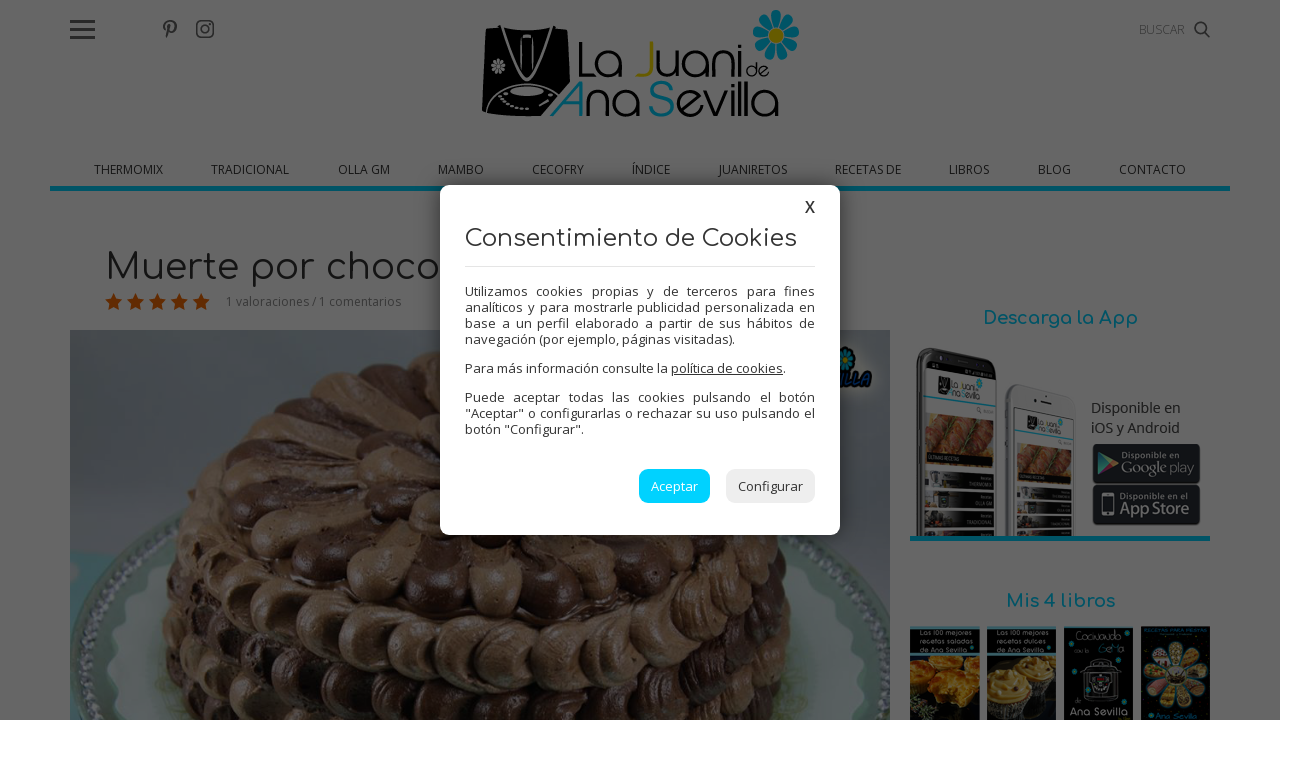

--- FILE ---
content_type: text/html; charset=UTF-8
request_url: https://www.juanideanasevilla.com/fogones/2015/07/muerte-por-chocolate-mi-receta.html
body_size: 9872
content:
<!-- 3282 Muerte por chocolate --><!doctype html>
<html lang="es">
<head>
    <meta http-equiv="content-type" content="text/html; charset=utf-8" />
    <meta name="viewport" content="width=device-width, initial-scale=1, maximum-scale=1, user-scalable=0">
    <meta name="robots" content="index, follow">
    
    <base href="https://www.juanideanasevilla.com/">

    <title>Muerte por chocolate Tradicional - Juani de Ana Sevilla | Recetas Thermomix | Olla GM | Mambo</title>     <meta name="description" content="Muerte por chocolate tradicional  Dedicada a  Laura Gutiérrez Santiago,   y a todo mi grupo de  Juaneando con Ana Sevilla   , en especial a tod@s l">
    
    <link rel="shortcut icon" href="imgs/favicon.ico" />
    
    <link href="https://fonts.googleapis.com/css?family=Comfortaa:300,400,700|Open+Sans:300,400,600" rel="stylesheet"> 
           
    <link rel="stylesheet" type="text/css" href="https://www.juanideanasevilla.com/css/normalize.min.css?1525179584" />
    <link rel="stylesheet" type="text/css" href="https://www.juanideanasevilla.com/css/lineal.css?1684749149" media="screen" />
    <link rel="stylesheet" type="text/css" href="https://www.juanideanasevilla.com/css/tablet.css?1635322392" media="screen and (min-width: 768px)" />
    <link rel="stylesheet" type="text/css" href="https://www.juanideanasevilla.com/css/pc.css?1541375193" media="screen and (min-width: 1000px)" />
    
    <link rel='canonical' href='https://www.juanideanasevilla.com/fogones/2015/07/muerte-por-chocolate-mi-receta.html'><link rel='amphtml' href='https://www.juanideanasevilla.com/fogones/2015/07/muerte-por-chocolate-mi-receta.html/amp'>        <meta property="og:image" content="https://www.juanideanasevilla.com/archivos/recetas/692633b16399c4febcbf0c146b1d32a3e6bbc229.jpg"/>
        <meta property="og:image:width" content="960"/>
        <meta property="og:image:height" content="640"/>
        <meta property="og:url" content="https://www.juanideanasevilla.com/fogones/2015/07/muerte-por-chocolate-mi-receta.html" />
        <meta property="og:site_name" content="La Juani de Ana Sevilla"/>
        <meta property="og:title" content="Muerte por chocolate Tradicional - Juani de Ana Sevilla | Recetas Thermomix | Olla GM | Mambo"/>
        <meta property="og:description" content="Muerte por chocolate tradicional  Dedicada a  Laura Gutiérrez Santiago,   y a todo mi grupo de  Juaneando con Ana Sevilla   , en especial a tod@s l" />

        <meta name="thumbnail" content="https://www.juanideanasevilla.com/archivos/recetas/692633b16399c4febcbf0c146b1d32a3e6bbc229.jpg" />         <link rel='stylesheet' href='/js/ilightbox/css/ilightbox.css?1505461231' media='screen' type='text/css'><!-- Cookies -->
<link rel="stylesheet" type="text/css" href="https://www.juanideanasevilla.com/css/cookies.css?1636371394">
<script charset="utf-8" src="https://www.juanideanasevilla.com//js/cookies.js?1636371614"></script>
<script type="text/javascript">
    PDCookieConsent.config({
        "brand": {
            "dev": false,
            "name": "La Juani de Ana Sevilla",
            "url": "https://www.juanideanasevilla.com",
            "websiteOwner": "La Juani de Ana Sevilla"
        },
        "cookiePolicyLink": "https://www.juanideanasevilla.com/politica-de-cookies",
        "hideModalIn": [""],
        "styles": {
            "primaryButton": {
                "bgColor": "#00d2ff",
                "txtColor": "#FFFFFF"
            },
            "secondaryButton": {
                "bgColor": "#EEEEEE",
                "txtColor": "#333333"
            }
        }
    });
</script>
<!-- <script>
    (function(i,s,o,g,r,a,m){i['GoogleAnalyticsObject']=r;i[r]=i[r]||function(){
    (i[r].q=i[r].q||[]).push(arguments)},i[r].l=1*new Date();a=s.createElement(o),
    m=s.getElementsByTagName(o)[0];a.async=1;a.src=g;m.parentNode.insertBefore(a,m)
    })(window,document,'script','https://www.google-analytics.com/analytics.js','ga');

    ga('create', 'UA-37555391-1', 'auto');
    ga('send', 'pageview');

</script> -->

<!-- Google tag (gtag.js) --> 
<script async src="https://www.googletagmanager.com/gtag/js?id=G-XBD0LE60PB"></script>
<script>
  window.dataLayer = window.dataLayer || [];
  function gtag(){dataLayer.push(arguments);}
  gtag('js', new Date());

  gtag('config', 'G-XBD0LE60PB');
</script>

<!-- Cookies --></head>
<body id="bReceta" class="listado importada es">
    <header>    <div class="cont_menu">
        <div id="botonMenu" on="tap:sidebar-menu.open" role="button" tabindex="0"></div>
                    <div class='compartir'>
                <a target="_blank" class="facebook" href="https://www.facebook.com/groups/haorion/"><img src="/imgs/facebook.svg" alt="Facebook" height="16" width="7"></a>
                <a target="_blank" class="twitter" href="https://twitter.com/cocinaconanasev"><img src="/imgs/twitter.svg" alt="Twitter" height="18" width="18"></a>
                <a target="_blank" class="pinterest" href="https://www.pinterest.es/aslajuani/"><img src="/imgs/pinterest.svg" alt="Pinterest" height="18" width="14"></a>
                <a target="_blank" class="instagram" href="https://www.instagram.com/juanideanasevilla/?ref=badg"><img src="/imgs/instagram.svg" alt="Instagram" height="18" width="18"></a>
            </div>
            
            <form class=buscador method=get action='/buscador' target='_top'>
                <label>
                    <input type=text name='b' value='' placeholder='BUSCAR'>
                    <img src='/imgs/lupa.svg' alt='buscar' width='16' height="16">
                </label>
            </form>
                        
                <strong id="logo"><a href="/" title="">La Juani de Ana Sevilla</a></strong>
        
                    <ul id="MenuPpal2"><li><a on="tap:thermomix-menu1.toggleVisibility">Thermomix</a>
    <ul id="thermomix-menu1" class='menu1' hidden>
        <li><a>Arroz y pasta</a>
            <ul class='menu2'>
                <li><a href='/recetas/thermomix?etiquetas=Arroces'>Arroces</a>
                <li><a href='/recetas/thermomix?etiquetas=Pasta'>Pasta</a>
            </ul>
        <li><a href='/recetas/thermomix?etiquetas=Carnes'>Carnes</a>
        <li><a>Dulces varios</a>
            <ul class='menu2'>
                <li><a href='/recetas/thermomix?etiquetas=Bizcochos'>Bizcochos</a>
                <li><a href='/recetas/thermomix?etiquetas=Galletas y pastas'>Galletas y pastas</a>
                <li><a href='/recetas/thermomix?etiquetas=Helados'>Helados</a>
                <li><a href='/recetas/thermomix?etiquetas=Mermeladas'>Mermeladas</a>
                <li><a href='/recetas/thermomix?etiquetas=Sorbetes y granizados'>Sorbetes y granizados</a>
                <li><a href='/recetas/thermomix?etiquetas=Tartas'>Tartas</a>
                <li><a href='/recetas/thermomix?etiquetas=Flanes y natillas'>Flanes y natillas</a>
            </ul>
        <li><a>Panadería y bollería</a>
            <ul class='menu2'>
                <li><a href='/recetas/thermomix?etiquetas=Empanadas'>Empanadas</a>
                <li><a href='/recetas/thermomix?etiquetas=Panes y bollería'>Panes y bollería</a>
            </ul>
        <li><a href='/recetas/thermomix?etiquetas=Pescados'>Pescados</a>
        <li><a href='/recetas/thermomix?etiquetas=Platos de cuchara'>Platos de cuchara</a>
        <li><a href='/recetas/thermomix?etiquetas=Menús de navidad'>Menús de navidad</a>
        <li><a>Recetas para cumpleaños</a>
            <ul class='menu2'>
                <li><a href='/recetas/thermomix?etiquetas=Picoteo'>Picoteo</a>
                <li><a href='/recetas/thermomix?etiquetas=Pizzas'>Pizzas</a>
                <li><a href='/recetas/thermomix?etiquetas=Tartas saladas'>Tartas saladas</a>
                <li><a href='/recetas/thermomix?etiquetas=Huevos'>Huevos</a>
                <li><a href='/recetas/thermomix?etiquetas=Bebidas'>Bebidas</a>
                <li><a href='/recetas/thermomix?etiquetas=Salsas'>Salsas</a>
            </ul>
        <li><a href='/recetas/thermomix?etiquetas=Recetas de dieta'>Receta para dieta</a>
        <li><a href='/recetas/thermomix?etiquetas=Verduras'>Verduras</a>
    </ul>
    
<li><a on="tap:tradicional-menu1.toggleVisibility">Tradicional</a>
    <ul class='menu1' id="tradicional-menu1" hidden>
        <li><a>Arroz y pasta</a>
            <ul class='menu2'>
                <li><a href='/recetas/tradicional?etiquetas=Arroces'>Arroces</a>
                <li><a href='/recetas/tradicional?etiquetas=Pasta'>Pasta</a>
            </ul>
        <li><a href='/recetas/tradicional?etiquetas=Carnes'>Carnes</a>
        <li><a>Dulces varios</a>
            <ul class='menu2'>
                <li><a href='/recetas/tradicional?etiquetas=Bizcochos'>Bizcochos</a>
                <li><a href='/recetas/tradicional?etiquetas=Galletas y pastas'>Galletas y pastas</a>
                <li><a href='/recetas/tradicional?etiquetas=Helados'>Helados</a>
                <li><a href='/recetas/tradicional?etiquetas=Mermeladas'>Mermeladas</a>
                <li><a href='/recetas/tradicional?etiquetas=Sorbetes y granizados'>Sorbetes y granizados</a>
                <li><a href='/recetas/tradicional?etiquetas=Tartas'>Tartas</a>
                <li><a href='/recetas/tradicional?etiquetas=Flanes y natillas'>Flanes y natillas</a>
            </ul>
        <li><a>Panadería y bollería</a>
            <ul class='menu2'>
                <li><a href='/recetas/tradicional?etiquetas=Empanadas'>Empanadas</a>
                <li><a href='/recetas/tradicional?etiquetas=Panes y bollería'>Panes y bollería</a>
            </ul>
        <li><a href='/recetas/tradicional?etiquetas=Pescados'>Pescados</a>
        <li><a href='/recetas/tradicional?etiquetas=Platos de cuchara'>Platos de cuchara</a>
        <li><a href='/recetas/tradicional?etiquetas=Menús de navidad'>Menús de navidad</a>
        <li><a>Recetas para cumpleaños</a>
            <ul class='menu2'>
                <li><a href='/recetas/tradicional?etiquetas=Picoteo'>Picoteo</a>
                <li><a href='/recetas/tradicional?etiquetas=Pizzas'>Pizzas</a>
                <li><a href='/recetas/tradicional?etiquetas=Tartas saladas'>Tartas saladas</a>
                <li><a href='/recetas/tradicional?etiquetas=Huevos'>Huevos</a>
                <li><a href='/recetas/tradicional?etiquetas=Bebidas'>Bebidas</a>
                <li><a href='/recetas/tradicional?etiquetas=Salsas'>Salsas</a>
            </ul>
        <li><a href='/recetas/tradicional?etiquetas=Recetas de dieta'>Receta para dieta</a>
        <li><a href='/recetas/tradicional?etiquetas=Verduras'>Verduras</a>
    </ul>

<li><a on="tap:ollagm-menu1.toggleVisibility">Olla GM</a>
    <ul class='menu1' id="ollagm-menu1" hidden>
        <li><a>Arroz y pasta</a>
            <ul class='menu2'>
                <li><a href='/recetas/olla-gm?etiquetas=Arroces'>Arroces</a>
                <li><a href='/recetas/olla-gm?etiquetas=Pasta'>Pasta</a>
            </ul>
        <li><a href='/recetas/olla-gm?etiquetas=Carnes'>Carnes</a>
        <li><a>Dulces varios</a>
            <ul class='menu2'>
                <li><a href='/recetas/olla-gm?etiquetas=Bizcochos'>Bizcochos</a>
                <li><a href='/recetas/olla-gm?etiquetas=Tartas'>Tartas</a>
            </ul>
        <li><a>Panadería y bollería</a>
            <ul class='menu2'>
                <li><a href='/recetas/olla-gm?etiquetas=Empanadas'>Empanadas</a>
                <li><a href='/recetas/olla-gm?etiquetas=Panes y bollería'>Panes y bollería</a>
            </ul>
        <li><a href='/recetas/olla-gm?etiquetas=Pescados'>Pescados</a>
        <li><a href='/recetas/olla-gm?etiquetas=Platos de cuchara'>Platos de cuchara</a>
        <li><a href='/recetas/olla-gm?etiquetas=Menús de navidad'>Menús de navidad</a>
        <li><a>Recetas para cumpleaños</a>
            <ul class='menu2'>
                <li><a href='/recetas/olla-gm?etiquetas=Picoteo'>Picoteo</a>
                <li><a href='/recetas/olla-gm?etiquetas=Pizzas'>Pizzas</a>
                <li><a href='/recetas/olla-gm?etiquetas=Tartas saladas'>Tartas saladas</a>
                <li><a href='/recetas/olla-gm?etiquetas=Huevos'>Huevos</a>
                <li><a href='/recetas/olla-gm?etiquetas=Salsas'>Salsas</a>
            </ul>
        <li><a href='/recetas/olla-gm?etiquetas=Recetas de dieta'>Receta para dieta</a>
        <li><a href='/recetas/olla-gm?etiquetas=Verduras'>Verduras</a>
    </ul>

    <li><a on="tap:mambo-menu1.toggleVisibility">Mambo</a>
    <ul class='menu1' id="mambo-menu1" hidden>
        <li><a>Arroz y pasta</a>
            <ul class='menu2'>
                <li><a href='/recetas/mambo?etiquetas=Arroces'>Arroces</a>
                <li><a href='/recetas/mambo?etiquetas=Pasta'>Pasta</a>
            </ul>
        <li><a href='/recetas/mambo?etiquetas=Carnes'>Carnes</a>
        <li><a>Dulces varios</a>
            <ul class='menu2'>
                <li><a href='/recetas/mambo?etiquetas=Bizcochos'>Bizcochos</a>
                <li><a href='/recetas/mambo?etiquetas=Galletas y pastas'>Galletas y pastas</a>
                <li><a href='/recetas/mambo?etiquetas=Helados'>Helados</a>
                <li><a href='/recetas/mambo?etiquetas=Mermeladas'>Mermeladas</a>
                <li><a href='/recetas/mambo?etiquetas=Sorbetes y granizados'>Sorbetes y granizados</a>
                <li><a href='/recetas/mambo?etiquetas=Tartas'>Tartas</a>
                <li><a href='/recetas/mambo?etiquetas=Flanes y natillas'>Flanes y natillas</a>
            </ul>
        <li><a>Panadería y bollería</a>
            <ul class='menu2'>
                <li><a href='/recetas/mambo?etiquetas=Empanadas'>Empanadas</a>
                <li><a href='/recetas/mambo?etiquetas=Panes y bollería'>Panes y bollería</a>
            </ul>
        <li><a href='/recetas/mambo?etiquetas=Pescados'>Pescados</a>
        <li><a href='/recetas/mambo?etiquetas=Platos de cuchara'>Platos de cuchara</a>
        <li><a href='/recetas/mambo?etiquetas=Menús de navidad'>Menús de navidad</a>
        <li><a>Recetas para cumpleaños</a>
            <ul class='menu2'>
                <li><a href='/recetas/mambo?etiquetas=Picoteo'>Picoteo</a>
                <li><a href='/recetas/mambo?etiquetas=Pizzas'>Pizzas</a>
                <li><a href='/recetas/mambo?etiquetas=Tartas saladas'>Tartas saladas</a>
                <li><a href='/recetas/mambo?etiquetas=Huevos'>Huevos</a>
                <li><a href='/recetas/mambo?etiquetas=Bebidas'>Bebidas</a>
                <li><a href='/recetas/mambo?etiquetas=Salsas'>Salsas</a>
            </ul>
        <li><a href='/recetas/mambo?etiquetas=Recetas de dieta'>Receta para dieta</a>
        <li><a href='/recetas/mambo?etiquetas=Verduras'>Verduras</a>
    </ul>



<li><a on="tap:cecofry-menu1.toggleVisibility">Cecofry</a>
    <ul class='menu1' id="cecofry-menu1" hidden>
        <li><a href='/2015/08/recetas-para-cecofry-freidora-sin-aceite.html'>Recetas para Cecofry (Freidora sin aceite)</a>
        <li><a href='/2017/05/turbo-cecofry-4d-recetas.html'>Recetas Turbo Cecofry 4D</a>
    </ul>
    
    
<li><a href='/indice'>Índice</a>
<li><a href='/2010/10/juaniretos.html'>Juaniretos</a>
<li><a on="tap:recetasde-menu1.toggleVisibility">Recetas de</a>
    <ul class='menu1' id="recetasde-menu1" hidden>
        <li><a href='/search/label/recetas-para-el-varoma'>Varoma</a>
        <li><a href='/search/label/recetas-para-dieta'>Dieta</a>
        <li><a href='/search/label/menus-de-navidad'>Navidad</a>
        <li><a href='/search/label/Recetas para cumpleaños'>Cumpleaños</a>
    </ul>
<li><a href='/libros'>Libros</a>
<li><a href='/blog'>Blog</a>
<li><a href='/contacto'>Contacto</a>
            </ul>        
    </div><script async src="https://pagead2.googlesyndication.com/pagead/js/adsbygoogle.js?client=ca-pub-9586892013316124"
     crossorigin="anonymous"></script>
<!-- Juani - Superbanner -->
<ins class="adsbygoogle"
     style="display:block"
     data-ad-client="ca-pub-9586892013316124"
     data-ad-slot="8129733094"
     data-ad-format="auto"
     data-full-width-responsive="true"></ins>
<script>
     (adsbygoogle = window.adsbygoogle || []).push({});
</script>

</header>

<div class="apagon"></div>

    <nav id="menu">
        <span class="cerrar" on="tap:sidebar-menu.close" role="button" tabindex="1">×</span>
        <img src='/imgs/logo.svg' class='logo' width='160' height='54' alt='Logo' >
        <form class=buscador method=get action='/buscador' target='_top'>
            <label>
                <img src='/imgs/lupa.svg' alt='buscar' width='16' height='16' >                <input type=text name='b' value='' placeholder='BUSCAR'>
            </label>
        </form>

        <ul id="MenuPpal">
            <li><a on="tap:thermomix-menu1.toggleVisibility">Thermomix</a>
    <ul id="thermomix-menu1" class='menu1' hidden>
        <li><a>Arroz y pasta</a>
            <ul class='menu2'>
                <li><a href='/recetas/thermomix?etiquetas=Arroces'>Arroces</a>
                <li><a href='/recetas/thermomix?etiquetas=Pasta'>Pasta</a>
            </ul>
        <li><a href='/recetas/thermomix?etiquetas=Carnes'>Carnes</a>
        <li><a>Dulces varios</a>
            <ul class='menu2'>
                <li><a href='/recetas/thermomix?etiquetas=Bizcochos'>Bizcochos</a>
                <li><a href='/recetas/thermomix?etiquetas=Galletas y pastas'>Galletas y pastas</a>
                <li><a href='/recetas/thermomix?etiquetas=Helados'>Helados</a>
                <li><a href='/recetas/thermomix?etiquetas=Mermeladas'>Mermeladas</a>
                <li><a href='/recetas/thermomix?etiquetas=Sorbetes y granizados'>Sorbetes y granizados</a>
                <li><a href='/recetas/thermomix?etiquetas=Tartas'>Tartas</a>
                <li><a href='/recetas/thermomix?etiquetas=Flanes y natillas'>Flanes y natillas</a>
            </ul>
        <li><a>Panadería y bollería</a>
            <ul class='menu2'>
                <li><a href='/recetas/thermomix?etiquetas=Empanadas'>Empanadas</a>
                <li><a href='/recetas/thermomix?etiquetas=Panes y bollería'>Panes y bollería</a>
            </ul>
        <li><a href='/recetas/thermomix?etiquetas=Pescados'>Pescados</a>
        <li><a href='/recetas/thermomix?etiquetas=Platos de cuchara'>Platos de cuchara</a>
        <li><a href='/recetas/thermomix?etiquetas=Menús de navidad'>Menús de navidad</a>
        <li><a>Recetas para cumpleaños</a>
            <ul class='menu2'>
                <li><a href='/recetas/thermomix?etiquetas=Picoteo'>Picoteo</a>
                <li><a href='/recetas/thermomix?etiquetas=Pizzas'>Pizzas</a>
                <li><a href='/recetas/thermomix?etiquetas=Tartas saladas'>Tartas saladas</a>
                <li><a href='/recetas/thermomix?etiquetas=Huevos'>Huevos</a>
                <li><a href='/recetas/thermomix?etiquetas=Bebidas'>Bebidas</a>
                <li><a href='/recetas/thermomix?etiquetas=Salsas'>Salsas</a>
            </ul>
        <li><a href='/recetas/thermomix?etiquetas=Recetas de dieta'>Receta para dieta</a>
        <li><a href='/recetas/thermomix?etiquetas=Verduras'>Verduras</a>
    </ul>
    
<li><a on="tap:tradicional-menu1.toggleVisibility">Tradicional</a>
    <ul class='menu1' id="tradicional-menu1" hidden>
        <li><a>Arroz y pasta</a>
            <ul class='menu2'>
                <li><a href='/recetas/tradicional?etiquetas=Arroces'>Arroces</a>
                <li><a href='/recetas/tradicional?etiquetas=Pasta'>Pasta</a>
            </ul>
        <li><a href='/recetas/tradicional?etiquetas=Carnes'>Carnes</a>
        <li><a>Dulces varios</a>
            <ul class='menu2'>
                <li><a href='/recetas/tradicional?etiquetas=Bizcochos'>Bizcochos</a>
                <li><a href='/recetas/tradicional?etiquetas=Galletas y pastas'>Galletas y pastas</a>
                <li><a href='/recetas/tradicional?etiquetas=Helados'>Helados</a>
                <li><a href='/recetas/tradicional?etiquetas=Mermeladas'>Mermeladas</a>
                <li><a href='/recetas/tradicional?etiquetas=Sorbetes y granizados'>Sorbetes y granizados</a>
                <li><a href='/recetas/tradicional?etiquetas=Tartas'>Tartas</a>
                <li><a href='/recetas/tradicional?etiquetas=Flanes y natillas'>Flanes y natillas</a>
            </ul>
        <li><a>Panadería y bollería</a>
            <ul class='menu2'>
                <li><a href='/recetas/tradicional?etiquetas=Empanadas'>Empanadas</a>
                <li><a href='/recetas/tradicional?etiquetas=Panes y bollería'>Panes y bollería</a>
            </ul>
        <li><a href='/recetas/tradicional?etiquetas=Pescados'>Pescados</a>
        <li><a href='/recetas/tradicional?etiquetas=Platos de cuchara'>Platos de cuchara</a>
        <li><a href='/recetas/tradicional?etiquetas=Menús de navidad'>Menús de navidad</a>
        <li><a>Recetas para cumpleaños</a>
            <ul class='menu2'>
                <li><a href='/recetas/tradicional?etiquetas=Picoteo'>Picoteo</a>
                <li><a href='/recetas/tradicional?etiquetas=Pizzas'>Pizzas</a>
                <li><a href='/recetas/tradicional?etiquetas=Tartas saladas'>Tartas saladas</a>
                <li><a href='/recetas/tradicional?etiquetas=Huevos'>Huevos</a>
                <li><a href='/recetas/tradicional?etiquetas=Bebidas'>Bebidas</a>
                <li><a href='/recetas/tradicional?etiquetas=Salsas'>Salsas</a>
            </ul>
        <li><a href='/recetas/tradicional?etiquetas=Recetas de dieta'>Receta para dieta</a>
        <li><a href='/recetas/tradicional?etiquetas=Verduras'>Verduras</a>
    </ul>

<li><a on="tap:ollagm-menu1.toggleVisibility">Olla GM</a>
    <ul class='menu1' id="ollagm-menu1" hidden>
        <li><a>Arroz y pasta</a>
            <ul class='menu2'>
                <li><a href='/recetas/olla-gm?etiquetas=Arroces'>Arroces</a>
                <li><a href='/recetas/olla-gm?etiquetas=Pasta'>Pasta</a>
            </ul>
        <li><a href='/recetas/olla-gm?etiquetas=Carnes'>Carnes</a>
        <li><a>Dulces varios</a>
            <ul class='menu2'>
                <li><a href='/recetas/olla-gm?etiquetas=Bizcochos'>Bizcochos</a>
                <li><a href='/recetas/olla-gm?etiquetas=Tartas'>Tartas</a>
            </ul>
        <li><a>Panadería y bollería</a>
            <ul class='menu2'>
                <li><a href='/recetas/olla-gm?etiquetas=Empanadas'>Empanadas</a>
                <li><a href='/recetas/olla-gm?etiquetas=Panes y bollería'>Panes y bollería</a>
            </ul>
        <li><a href='/recetas/olla-gm?etiquetas=Pescados'>Pescados</a>
        <li><a href='/recetas/olla-gm?etiquetas=Platos de cuchara'>Platos de cuchara</a>
        <li><a href='/recetas/olla-gm?etiquetas=Menús de navidad'>Menús de navidad</a>
        <li><a>Recetas para cumpleaños</a>
            <ul class='menu2'>
                <li><a href='/recetas/olla-gm?etiquetas=Picoteo'>Picoteo</a>
                <li><a href='/recetas/olla-gm?etiquetas=Pizzas'>Pizzas</a>
                <li><a href='/recetas/olla-gm?etiquetas=Tartas saladas'>Tartas saladas</a>
                <li><a href='/recetas/olla-gm?etiquetas=Huevos'>Huevos</a>
                <li><a href='/recetas/olla-gm?etiquetas=Salsas'>Salsas</a>
            </ul>
        <li><a href='/recetas/olla-gm?etiquetas=Recetas de dieta'>Receta para dieta</a>
        <li><a href='/recetas/olla-gm?etiquetas=Verduras'>Verduras</a>
    </ul>

    <li><a on="tap:mambo-menu1.toggleVisibility">Mambo</a>
    <ul class='menu1' id="mambo-menu1" hidden>
        <li><a>Arroz y pasta</a>
            <ul class='menu2'>
                <li><a href='/recetas/mambo?etiquetas=Arroces'>Arroces</a>
                <li><a href='/recetas/mambo?etiquetas=Pasta'>Pasta</a>
            </ul>
        <li><a href='/recetas/mambo?etiquetas=Carnes'>Carnes</a>
        <li><a>Dulces varios</a>
            <ul class='menu2'>
                <li><a href='/recetas/mambo?etiquetas=Bizcochos'>Bizcochos</a>
                <li><a href='/recetas/mambo?etiquetas=Galletas y pastas'>Galletas y pastas</a>
                <li><a href='/recetas/mambo?etiquetas=Helados'>Helados</a>
                <li><a href='/recetas/mambo?etiquetas=Mermeladas'>Mermeladas</a>
                <li><a href='/recetas/mambo?etiquetas=Sorbetes y granizados'>Sorbetes y granizados</a>
                <li><a href='/recetas/mambo?etiquetas=Tartas'>Tartas</a>
                <li><a href='/recetas/mambo?etiquetas=Flanes y natillas'>Flanes y natillas</a>
            </ul>
        <li><a>Panadería y bollería</a>
            <ul class='menu2'>
                <li><a href='/recetas/mambo?etiquetas=Empanadas'>Empanadas</a>
                <li><a href='/recetas/mambo?etiquetas=Panes y bollería'>Panes y bollería</a>
            </ul>
        <li><a href='/recetas/mambo?etiquetas=Pescados'>Pescados</a>
        <li><a href='/recetas/mambo?etiquetas=Platos de cuchara'>Platos de cuchara</a>
        <li><a href='/recetas/mambo?etiquetas=Menús de navidad'>Menús de navidad</a>
        <li><a>Recetas para cumpleaños</a>
            <ul class='menu2'>
                <li><a href='/recetas/mambo?etiquetas=Picoteo'>Picoteo</a>
                <li><a href='/recetas/mambo?etiquetas=Pizzas'>Pizzas</a>
                <li><a href='/recetas/mambo?etiquetas=Tartas saladas'>Tartas saladas</a>
                <li><a href='/recetas/mambo?etiquetas=Huevos'>Huevos</a>
                <li><a href='/recetas/mambo?etiquetas=Bebidas'>Bebidas</a>
                <li><a href='/recetas/mambo?etiquetas=Salsas'>Salsas</a>
            </ul>
        <li><a href='/recetas/mambo?etiquetas=Recetas de dieta'>Receta para dieta</a>
        <li><a href='/recetas/mambo?etiquetas=Verduras'>Verduras</a>
    </ul>



<li><a on="tap:cecofry-menu1.toggleVisibility">Cecofry</a>
    <ul class='menu1' id="cecofry-menu1" hidden>
        <li><a href='/2015/08/recetas-para-cecofry-freidora-sin-aceite.html'>Recetas para Cecofry (Freidora sin aceite)</a>
        <li><a href='/2017/05/turbo-cecofry-4d-recetas.html'>Recetas Turbo Cecofry 4D</a>
    </ul>
    
    
<li><a href='/indice'>Índice</a>
<li><a href='/2010/10/juaniretos.html'>Juaniretos</a>
<li><a on="tap:recetasde-menu1.toggleVisibility">Recetas de</a>
    <ul class='menu1' id="recetasde-menu1" hidden>
        <li><a href='/search/label/recetas-para-el-varoma'>Varoma</a>
        <li><a href='/search/label/recetas-para-dieta'>Dieta</a>
        <li><a href='/search/label/menus-de-navidad'>Navidad</a>
        <li><a href='/search/label/Recetas para cumpleaños'>Cumpleaños</a>
    </ul>
<li><a href='/libros'>Libros</a>
<li><a href='/blog'>Blog</a>
<li><a href='/contacto'>Contacto</a>
        </ul>

        <div class='compartir2'>
            <a target="_blank" class="facebook" href="https://www.facebook.com/groups/haorion/">
                <img src='/imgs/facebook.svg' alt='Facebook' width='12' height='25' >            </a>
            <a target="_blank" class="twitter" href="https://twitter.com/cocinaconanasev">
                <img src='/imgs/twitter.svg' alt='Twitter' width='25' height='25' >            <a target="_blank" class="pinterest" href="https://www.pinterest.es/aslajuani/">
                <img src='/imgs/pinterest.svg' alt='Pinterest' width='19' height='25' >            </a>
            <a target="_blank" class="instagram" href="https://www.instagram.com/juanideanasevilla/?ref=badg">
                <img src='/imgs/instagram.svg' alt='Instagram' width='25' height='25' >            </a>
        </div>
    </nav>



    <main id="mReceta">
        
<div id="cont_principal" class="cont_max">  
    <article class='print-only'>
        <header>
            <h1>Muerte por chocolate</h1>
                        <span class="valoracion estrellas estrellas50">
                1 valoraciones
                 / 1 comentarios            </span>
        </header>
        <figure><a href="archivos/recetas/692633b16399c4febcbf0c146b1d32a3e6bbc229.jpg" class="ilightbox">
                        <img loading=lazy alt="Muerte por chocolate"
                src="https://img.juanideanasevilla.com/archivos/recetas/692633b16399c4febcbf0c146b1d32a3e6bbc229.jpg"></a>
				        </figure>
        
                    <ul id="receta_tipos">
                <li class=''><a name=thermomix href='/2015/07/muerte-por-chocolate-mi-receta.html#thermomix'>Thermomix</a> <li class='sel'><a name=tradicional href='/fogones/2015/07/muerte-por-chocolate-mi-receta.html#tradicional'>Tradicional</a>             </ul>        
        <div class="galeria">
                    </div>
        
        <div class="contenido_html"><div class='p8ds'><script async src="https://pagead2.googlesyndication.com/pagead/js/adsbygoogle.js?client=ca-pub-9586892013316124"
     crossorigin="anonymous"></script>
<!-- Juani - Robapaginas medio -->
<ins class="adsbygoogle"
     style="display:inline-block;width:300px;height:250px"
     data-ad-client="ca-pub-9586892013316124"
     data-ad-slot="5036601096"></ins>
<script>
     (adsbygoogle = window.adsbygoogle || []).push({});
</script>

</div><div dir="ltr" style="text-align: left;" trbidi="on"><h2 style="text-align: left;"><b>Muerte por chocolate tradicional</b></h2>Dedicada a&nbsp;<span class="_36" style="background-color: white; color: #141823; display: inline; font-family: &quot;helvetica&quot; , &quot;arial&quot; , sans-serif; font-size: 13px; line-height: 1; margin: 1px 0px 4px;">Laura Gutiérrez Santiago,&nbsp;</span><span class="_36" style="background-color: white; color: #141823; display: inline; font-family: &quot;helvetica&quot; , &quot;arial&quot; , sans-serif; font-size: 13px; line-height: 1; margin: 1px 0px 4px;">y a todo mi grupo de <a href="https://www.facebook.com/groups/haorion/" style="font-weight: bold;">Juaneando con Ana Sevilla</a></span><span class="_36" style="background-color: white; color: #141823; display: inline; font-family: &quot;helvetica&quot; , &quot;arial&quot; , sans-serif; font-size: 13px; line-height: 1; margin: 1px 0px 4px;">, en especial a tod@s los que me hicieron pasar el día de mi Santo con mucha, mucha emoción!! Muaksss!!</span><br /><br />  <div class="separator" style="clear: both; text-align: center;"><a href="http://www.losfogonesdeanasevilla.com/2015/07/muerte-por-chocolate-mi-receta.html"><img loading=lazy alt="Muerte por chocolate (Mi receta) Ana Sevilla cocina tradicional" border="0" height="426" src="https://img.juanideanasevilla.com/thumb.php?noups&w=600&i=./archivos/i8s/d108ad68fa460b2de79f3932180f421e82963b9d.jpg" title="Muerte por chocolate (Mi receta) Ana Sevilla cocina tradicional" width="640" /></a></div><b><br /></b><b></b><br /><a name='more'></a><b><br /></b><br /><div class="separator" style="clear: both; text-align: center;"><a href="http://3.bp.blogspot.com/-aoOKh_YpFuU/VbZb2JViLMI/AAAAAAABk4A/yJdvlUm-3L0/s1600/muerte%2Bpor%2Bchocolate%2Bcorte.jpg" imageanchor="1" style="margin-left: 1em; margin-right: 1em;"><img loading=lazy alt="Muerte por chocolate (Mi receta) Ana Sevilla cocina tradicional" border="0" height="426" src="https://img.juanideanasevilla.com/thumb.php?noups&w=600&i=./archivos/i8s/2ecee9ee4ea06fa4eb7be3fc837d49aeb2d96612.jpg" title="Muerte por chocolate (Mi receta) Ana Sevilla cocina tradicional" width="640" /></a></div><b><br /></b><b></b><br /><br /><div class="separator" style="clear: both; text-align: center;"></div>*<a href="http://www.juanideanasevilla.com/2015/07/muerte-por-chocolate-mi-receta.html">PINCHA AQUÍ!!</a>&nbsp;Para ver la receta con <b>Thermomix.</b><br /><br />*Bizcocho:<br />-6 huevos<br />-350 gr. azúcar<br />-2 yogures naturales<br />-240 gr. aceite girasol<br />-320 gr. harina<br />-80 gr. cacao en polvo a la taza<br />-2 sobres levadura tipo Royal<br />-2 pellizcos sal<br />*Relleno: Capas finas de nutella o ganache de chocolate<br /><br />1- Todos los ingredientes por el orden que se indican: Thermomix 30 seg. vel.5. &nbsp;Tradicional, mezclar con el turmix hasta que quede fino y sin grumos.<br />2- Horno tradicional: Engrasar un molde de unos 20-23 cm diámetro, horno precalentado a 180º, unos 60 minutos. Dejar enfriar y desmoldar.<br /><span style="color: blue;">*Olla GM:&nbsp;</span>Cubeta engrasada, válvula abierta, menú horno, 95 minutos, 120º. Dejar enfriar y desmoldar.<br />3- Cortar en 3 discos, rellenar con capitas finas de nutella (O ganache de chocolate), cubrir con otra capa finita y llevar a la nevera, mientras hacemos la buttercream.<br /><br /><br /><b>*Buttercream de chocolate:</b><br />-400 gr. azúcar glas<br />-300 gr. mantequilla a temp. ambiente<br />-30+50 gr. gr. cacao puro en polvo<br />-100 gr. nata montar a temp. ambiente<br /><br />1- Batir la mantequilla con varillas, hasta que esté cremosa.<br />2- Añadir 30 gr. de cacao puro (Si queréis hacer dos colores, si no ya poner todo el cacao en este paso, &nbsp;y el azúcar glas, y volver a mezclar bien hasta que esté uniforme y cremoso.<br />4- Agregar la nata a temp, ambiente, y de nuevo, batir bien.<br />5- Si hacéis dos colores, sacar unos 420 gr. de la mezcla, y añadir el resto de cacao (50 gr. ) al vaso y mezclar. (Si sólo queréis un color, todo el cacao en el paso 2.)<br />Llevar a una o dos mangas pasteleras con boquilla lisa una media hora o así, para que tome cuerpo. Y Adornar , rellenar o cubrir.<br />Yo hice <b>una tarta de pétalos, </b>como véis es muy sencillo.<br /><br /><div class="separator" style="clear: both; text-align: center;"></div><br /><br /><div class="separator" style="clear: both; text-align: center;"><a href="http://1.bp.blogspot.com/-vNaJ8Hg7Vmk/Va5YPd-OmHI/AAAAAAABkwY/vwIoW4f4f1k/s1600/IMG_5258.JPG" imageanchor="1" style="margin-left: 1em; margin-right: 1em;"><img loading=lazy border="0" height="300" src="https://img.juanideanasevilla.com/thumb.php?noups&w=600&i=./archivos/i8s/f9d917ab75587382fd10e728b45404c2ad19559f.jpg" width="400" /></a></div><br /><div style="text-align: center;">Hacer la mezcla de bizcocho, es el de yogurt pero con cacao</div><div style="text-align: center;"><br /></div><div style="text-align: center;"><br /></div><div class="separator" style="clear: both; text-align: center;"><a href="http://2.bp.blogspot.com/-ghCtUIe2di0/Va5YPT8XAuI/AAAAAAABkwU/sCgOKjbDrdo/s1600/IMG_5259.JPG" imageanchor="1" style="margin-left: 1em; margin-right: 1em;"><img loading=lazy border="0" height="300" src="https://img.juanideanasevilla.com/thumb.php?noups&w=600&i=./archivos/i8s/ca785f321b6c95110f1ec12f3901fecd17ff177e.jpg" width="400" /></a></div><br /><div style="text-align: center;">Hornear en la olla GM o en el horno convencional</div><div style="text-align: center;"><br /></div><div style="text-align: center;"><br /></div><div class="separator" style="clear: both; text-align: center;"><a href="http://1.bp.blogspot.com/-qUZv6cbbVzc/Va5YPQmmuII/AAAAAAABkwc/CszBlHHBx_A/s1600/IMG_5264.JPG" imageanchor="1" style="margin-left: 1em; margin-right: 1em;"><img loading=lazy border="0" height="300" src="https://img.juanideanasevilla.com/thumb.php?noups&w=600&i=./archivos/i8s/75d788d335ecdb4fbf72965eeea630a19b138f6b.jpg" width="400" /></a></div><br /><div style="text-align: center;">Una vez frío, lo cortamos en 3 discos</div><div class="separator" style="clear: both; text-align: center;"></div><div style="text-align: center;"><br /></div><div style="text-align: center;"><br /></div><div class="separator" style="clear: both; text-align: center;"><a href="http://2.bp.blogspot.com/-IzGcIbLP9qU/Va5YVEN9zRI/AAAAAAABkxc/YPMRsUeQAFw/s1600/IMG_5275.JPG" imageanchor="1" style="margin-left: 1em; margin-right: 1em;"><img loading=lazy border="0" height="300" src="https://img.juanideanasevilla.com/thumb.php?noups&w=600&i=./archivos/i8s/910d148321741a45fa4186263265085e73a886e7.jpg" width="400" /></a></div><br /><div style="text-align: center;">Sacar la mitad si queréis hacer dos colores</div><div style="text-align: center;"><br /></div><br /><div class="separator" style="clear: both; text-align: center;"><a href="http://2.bp.blogspot.com/-rs2Ujf8Zf7g/Va5YWdTbaPI/AAAAAAABkxw/PDh8NyvEgp8/s1600/IMG_5277.JPG" imageanchor="1" style="margin-left: 1em; margin-right: 1em;"><img loading=lazy border="0" height="300" src="https://img.juanideanasevilla.com/thumb.php?noups&w=600&i=./archivos/i8s/327e21a165dafc95a2f982411261e5ae8015bc4e.jpg" width="400" /></a></div><br /><div style="text-align: center;">Ya están, llevar a la nevera</div><div style="text-align: center;"><br /></div><div style="text-align: center;"><br /></div><div class="separator" style="clear: both; text-align: center;"><a href="http://1.bp.blogspot.com/-TtLGQ423qXk/Va5YWv2J2JI/AAAAAAABkx0/-NNYmsyCvtM/s1600/IMG_5279.JPG" imageanchor="1" style="margin-left: 1em; margin-right: 1em;"><img loading=lazy border="0" height="300" src="https://img.juanideanasevilla.com/thumb.php?noups&w=600&i=./archivos/i8s/482828edf343c8b1d7a1ecaa37b91d3f21299787.jpg" width="400" /></a></div><br /><div style="text-align: center;">Con boquilla lisa, o sin boquilla también se puede hacer los pétalos</div><div style="text-align: center;"><br /></div><div style="text-align: center;"><br /></div><div class="separator" style="clear: both; text-align: center;"><a href="http://4.bp.blogspot.com/-3FEg3JXZD0M/Va5YXn8S59I/AAAAAAABkyE/QxtoYCmi-DU/s1600/IMG_5280.JPG" imageanchor="1" style="margin-left: 1em; margin-right: 1em;"><img loading=lazy border="0" height="300" src="https://img.juanideanasevilla.com/thumb.php?noups&w=600&i=./archivos/i8s/1233493d781fdb319adc45d29bef2460154b25ce.jpg" width="400" /></a></div><br /><div style="text-align: center;">Rellenar con capitas los discos</div><div style="text-align: center;"><br /></div><div style="text-align: center;"><br /></div><div class="separator" style="clear: both; text-align: center;"><a href="http://3.bp.blogspot.com/-jnXpbXPV8xU/Va5YYMUQRxI/AAAAAAABkyI/yDO3WN_zylg/s1600/IMG_5281.JPG" imageanchor="1" style="margin-left: 1em; margin-right: 1em;"><img loading=lazy border="0" height="300" src="https://img.juanideanasevilla.com/thumb.php?noups&w=600&i=./archivos/i8s/22a6f2fb4c2b9f4c6e065f9b412ae37d7e361cad.jpg" width="400" /></a></div><br /><div style="text-align: center;">Cubrir con una capita de nutella o ganache</div><div style="text-align: center;"><br /></div><div style="text-align: center;"><br /></div><div class="separator" style="clear: both; text-align: center;"><a href="http://3.bp.blogspot.com/-MWS7kPnDyKE/Va5YYS8vvJI/AAAAAAABkyM/y02cEK4UWxY/s1600/IMG_5282.JPG" imageanchor="1" style="margin-left: 1em; margin-right: 1em;"><img loading=lazy border="0" height="300" src="https://img.juanideanasevilla.com/thumb.php?noups&w=600&i=./archivos/i8s/a9a23d8a0b40e49774f381ab22697c2a42d9d744.jpg" width="400" /></a></div><br /><div style="text-align: center;">Solo es ir haciendo pegotitos , alternando colores y pasar la cuchara el anverso de una cuchara de postre</div><div style="text-align: center;"><br /></div><div style="text-align: center;"><br /></div><div class="separator" style="clear: both; text-align: center;"><a href="http://3.bp.blogspot.com/-CYyKr1ZggmE/Va5YZUg3ZcI/AAAAAAABkyc/RimffzjGy6I/s1600/IMG_5283.JPG" imageanchor="1" style="margin-left: 1em; margin-right: 1em;"><img loading=lazy border="0" height="300" src="https://img.juanideanasevilla.com/thumb.php?noups&w=600&i=./archivos/i8s/f1367ba0ce3ee78a00037c6d27df231db2318283.jpg" width="400" /></a></div><br /><div style="text-align: center;">Es súper fácil</div><div style="text-align: center;"><br /></div><div style="text-align: center;"><br /></div><div class="separator" style="clear: both; text-align: center;"><a href="http://3.bp.blogspot.com/-Arg1V-VUycg/Va5YZklpeJI/AAAAAAABkyg/3PHAV-r5LTQ/s1600/IMG_5284.JPG" imageanchor="1" style="margin-left: 1em; margin-right: 1em;"><img loading=lazy border="0" height="300" src="https://img.juanideanasevilla.com/thumb.php?noups&w=600&i=./archivos/i8s/95b277832d6c7501349add1452616fda592b720b.jpg" width="400" /></a></div><br /><div style="text-align: center;">Poner más pegotitos y lo mismo hasta terminar,</div><div style="text-align: center;"><br /></div><div style="text-align: center;"><br /></div><div class="separator" style="clear: both; text-align: center;"><a href="http://1.bp.blogspot.com/-Q7r8XL51VVQ/Va5YZ3NlCvI/AAAAAAABkyk/j9LAGOorOl8/s1600/IMG_5286.JPG" imageanchor="1" style="margin-left: 1em; margin-right: 1em;"><img loading=lazy border="0" height="300" src="https://img.juanideanasevilla.com/thumb.php?noups&w=600&i=./archivos/i8s/4dc09bfee80fbbabf9a94896363c589cd750dcfe.jpg" width="400" /></a></div><br /><div style="text-align: center;">Queda muy cuqui,&nbsp;</div><div style="text-align: center;"><br /></div><div style="text-align: center;"><br /></div><div class="separator" style="clear: both; text-align: center;"><a href="http://2.bp.blogspot.com/-aoOKh_YpFuU/VbZb2JViLMI/AAAAAAABk4E/m_xZ5ZCi8BU/s1600/muerte%2Bpor%2Bchocolate%2Bcorte.jpg" imageanchor="1" style="margin-left: 1em; margin-right: 1em;"><img loading=lazy border="0" height="426" src="https://img.juanideanasevilla.com/thumb.php?noups&w=600&i=./archivos/i8s/21642582ac379ce59f3f3e758fbcb4557e632f4d.jpg" width="640" /></a></div><div style="text-align: center;"><br /></div>Queda muy muy jugosa, veréis qué sabor, una bomba, jajaja.</div>        </div>
        
        
        
            <section class=botones_externos>
            <script>var pfHeaderImgUrl = 'https://www.juanideanasevilla.com/imgs/logo.svg';var pfHeaderTagline = 'La%20Juani%20de%20Ana%20Sevilla';var pfdisableClickToDel = 0;var pfHideImages = 0;var pfImageDisplayStyle = 'block';var pfDisablePDF = 1;var pfDisableEmail = 1;var pfDisablePrint = 0;var pfCustomCSS = '';var pfBtVersion='2';(function(){var js,pf;pf=document.createElement('script');pf.type='text/javascript';pf.src='//cdn.printfriendly.com/printfriendly.js';document.getElementsByTagName('head')[0].appendChild(pf)})();</script><a href="https://www.printfriendly.com" style="color:#6D9F00;text-decoration:none;" class="printfriendly" onclick="window.print();return false;" title="Printer Friendly and PDF"><img style="border:none;-webkit-box-shadow:none;box-shadow:none;" src="//cdn.printfriendly.com/buttons/print-button.png" alt="Print Friendly and PDF"/></a>

            <script type="text/javascript" async defer src="//assets.pinterest.com/js/pinit.js"></script>
            <a href="https://www.pinterest.com/pin/create/button/"  data-pin-do='buttonPin' data-pin-config='beside'></a>
        </section>
        
        <section id="comentarios" class="print-no">
                            <form class="f_comentar" id="valora_receta">
                    <h3>Valora esta receta</h3>
                    <p>¿Te ha gustado esta receta? Valórala y dime qué piensas</p>

                    <ol class="estrellas_select"><li class="elegida">5<li>4<li>3<li>2<li>1</ol>
                    <input type="hidden" name="valoracion" value="5">
                    <input type="hidden" name="id_receta" value="3282">
                    <label>Nombre (opcional)</label>
                    <input type="text" name="nombre" placeholder="Nombre (Opcional)" pattern=".{3,}">
                    <label>Tu valoración (opcional)
                        <textarea name="texto" placeholder="Escribe tu valoración (Opcional)"></textarea>
                    </label>

                    <input name="detalle" id="detalle" required="required" type="text" placeholder="Detalle" value="" title="Detalle">

                    <button type="submit">Enviar valoración</button>
                    
                    <div class="msg"></div>
                    
                    <p class="nota">No se aceptarán mensajes ofensivos o de mal gusto.<br>
                        Todos los mensajes serán revisados antes de su publicación.</p>
                </form>
                                <h2 class="valoracion estrellas">
                    1 valoraciones
                     / 1 comentarios                    <small>5,0 de un máximo de 5 estrellas</small>
                </h2>
                <h3>Comentarios</h3>
                <ul class="comentarios">                        <li>
                            <div>
                                <span class="estrellas estrellas50"></span>
                                <strong>Encarna Martínez Martínez </strong>
                                el 29/01/2024                            </div>
                            <p>Es una tarta buenísima, la hago mucho en casa o para ir con amigos. Donde va triunfa.</p>
                                                                    </ul>
                        </section>
        <section class="relacionadas" class="print-no">
            <h3>Otras recetas que te pueden interesar</h3>
                            <div class='relacionada'>
                    <a href="/2012/09/tarta-de-queso-y-pan-de-molde.html">
                        <img loading=lazy alt="Tarta de queso y pan de molde"
                            src="https://img.juanideanasevilla.com/thumb.php?crop&w=300&h=250&i=archivos/recetas/956beb713054851bf1387ae86d8cd7d06322ade9.jpg">
                        <p>Tarta de queso y pan de molde                    </a>
                </div>
                                <div class='relacionada'>
                    <a href="/thermomix/2013/04/tarta-de-frutas">
                        <img loading=lazy alt="Tarta de frutas"
                            src="https://img.juanideanasevilla.com/thumb.php?crop&w=300&h=250&i=archivos/recetas/recetas_tarta-de-frutas-entera-olla-web_1644156102.jpg">
                        <p>Tarta de frutas                    </a>
                </div>
                                <div class='relacionada'>
                    <a href="/thermomix/carrot-cake-de-coco">
                        <img loading=lazy alt="Carrot cake de coco"
                            src="https://img.juanideanasevilla.com/thumb.php?crop&w=300&h=250&i=archivos/recetas/recetas_carrot-cake-de-coco_1732443982.jpg">
                        <p>Carrot cake de coco                    </a>
                </div>
                                <div class='relacionada'>
                    <a href="/2013/08/tarta-guinnes-cerveza-negra.html">
                        <img loading=lazy alt="Tarta Guinnes (Cerveza negra)"
                            src="https://img.juanideanasevilla.com/thumb.php?crop&w=300&h=250&i=archivos/recetas/9493a3529d6debc75c023ef3706f5694506d73ea.jpg">
                        <p>Tarta Guinnes (Cerveza negra)                    </a>
                </div>
                

        </section>
    </article>
    
    <aside id="adicional">
        
    <!-- <section class="olla">
        <a href="/2010/11/formulario-gm.html"><img src="/imgs/olla-gm.png" alt="Olla GM"></a> 
    </section> -->
    <section class="descarga_app">
        <h2>Descarga la App</h2>
        <a href="/aplicacion"><img src="/imgs/descarga_app.png" alt="Descarga la App"></a> 
    </section>
    
    <div class='p8ds'><script async src="https://pagead2.googlesyndication.com/pagead/js/adsbygoogle.js?client=ca-pub-9586892013316124"
     crossorigin="anonymous"></script>
<!-- lajuani - Robapaginas -->
<ins class="adsbygoogle"
     style="display:block"
     data-ad-client="ca-pub-9586892013316124"
     data-ad-slot="1958112698"
     data-ad-format="auto"
     data-full-width-responsive="true"></ins>
<script>
     (adsbygoogle = window.adsbygoogle || []).push({});
</script>

</div>
    <section class="libros">
        <h2>Mis 4 libros</h2>
        <a href="/libros"><img src="/imgs/libros.png" alt="Libros en papel"></a> 
    </section>
    
    <section id="etiquetas">
        <h2>Etiquetas</h2>
        <span class='tramo_0'><a href='/search/label/Arroces'>Arroces</a></span> <span class='tramo_0'><a href='/search/label/Bebidas'>Bebidas</a></span> <span class='tramo_0'><a href='/search/label/Bizcochos'>Bizcochos</a></span> <span class='tramo_1'><a href='/search/label/Carnes'>Carnes</a></span> <span class='tramo_2'><a href='/search/label/Dulces varios'>Dulces varios</a></span> <span class='tramo_0'><a href='/search/label/Empanadas'>Empanadas</a></span> <span class='tramo_0'><a href='/search/label/Flanes y natillas'>Flanes y natillas</a></span> <span class='tramo_0'><a href='/search/label/Galletas y pastas'>Galletas y pastas</a></span> <span class='tramo_0'><a href='/search/label/Helados'>Helados</a></span> <span class='tramo_0'><a href='/search/label/Huevos'>Huevos</a></span> <span class='tramo_1'><a href='/search/label/Mambo'>Mambo</a></span> <span class='tramo_1'><a href='/search/label/Menús de Navidad'>Menús de Navidad</a></span> <span class='tramo_0'><a href='/search/label/Mermeladas'>Mermeladas</a></span> <span class='tramo_1'><a href='/search/label/Panes y bolleria'>Panes y bolleria</a></span> <span class='tramo_0'><a href='/search/label/Pasta'>Pasta</a></span> <span class='tramo_1'><a href='/search/label/Pescados'>Pescados</a></span> <span class='tramo_1'><a href='/search/label/Picoteo'>Picoteo</a></span> <span class='tramo_0'><a href='/search/label/Pizzas'>Pizzas</a></span> <span class='tramo_0'><a href='/search/label/Platos de cuchara'>Platos de cuchara</a></span> <span class='tramo_0'><a href='/search/label/Recetas para Cecofry'>Recetas para Cecofry</a></span> <span class='tramo_1'><a href='/search/label/Recetas para cumpleaños'>Recetas para cumpleaños</a></span> <span class='tramo_1'><a href='/search/label/Recetas para dieta'>Recetas para dieta</a></span> <span class='tramo_2'><a href='/search/label/Recetas para olla GM'>Recetas para olla GM</a></span> <span class='tramo_0'><a href='/search/label/Salsas'>Salsas</a></span> <span class='tramo_0'><a href='/search/label/Sorbetes y granizados'>Sorbetes y granizados</a></span> <span class='tramo_1'><a href='/search/label/Tartas'>Tartas</a></span> <span class='tramo_0'><a href='/search/label/Tartas saladas'>Tartas saladas</a></span> <span class='tramo_5'><a href='/search/label/Thermomix'>Thermomix</a></span> <span class='tramo_0'><a href='/search/label/Turrones'>Turrones</a></span> <span class='tramo_1'><a href='/search/label/Verduras'>Verduras</a></span>     </section>
    
            <section id="newsletter">
            <h2>Newsletter</h2>
            <form>
                <p>Suscríbete a nuestra newsletter y enterate de todo</p>
                <input type="email" name="email" required placeholder="Introduce tu email">
                <button disabled="true">ENVIAR</button>
                <label for="privacidad">
                    <input id="privacidad" type="checkbox">
                    He leído y acepto la <a target="_blank" href="/privacidad">política de privacidad</a>
                </label>
                
            </form>
            <p class="gracias">
            <strong>¡Gracias por tu suscripción!</strong>
                Te hemos enviado un mail con las instrucciones para confirmar tu suscripción. 
                Si no encuentras nuestro correo revisa tu carpeta de spam o correo no deseado. 
            </p>
        </section>
        </aside>

</div>





<!-- <script>  -->
<script type="application/ld+json"> 
 {
    "@context": "https://schema.org",
    "@type": "Recipe",
    "name": "Muerte por chocolate",
    "author": {
        "@type": "Person",
        "name": "Ana Sevilla"
      },
    "recipeCategory": "Tradicional",
    "datePublished": "2015-07-27",
    "description": "Muerte por chocolate tradicional  Dedicada a  Laura Gutiérrez Santiago,   y a todo mi grupo de  Juaneando con Ana Sevilla   , en especial a tod@s l",
        "image": ["https://www.juanideanasevilla.com/archivos/recetas/692633b16399c4febcbf0c146b1d32a3e6bbc229.jpg"],
    "keywords": "Tartas, Thermomix, Recetas para cumpleaños, Recetas para olla GM, Tradicional",
    "recipeIngredient": [
        ""
    ]
          ,"aggregateRating": {
          "@type": "AggregateRating",
          "ratingValue": "5",
          "ratingCount": "1"
      }
              
  }
</script>    </main>
    
<footer>
    <div class="reconocimientos">
        <a href="/2012/07/mi-programa-en-canal-cocina.html" target=_blank>
            <img src='/imgs/blogueros_cocineros.png' alt='Ganador blogueros cocineros' width='124' height='115' >        </a> 
        <img src='/imgs/reconocimientos.png' alt='Reconocimientos y colaboraciones' width='276' height='84' >    </div>
    <nav>
        <a href="/">Inicio</a>
        <a href="/aviso-legal">aviso legal</a>
        <a href="/politica-de-privacidad">política de privacidad</a>
        <a href="/politica-de-cookies">política de cookies</a>
        <a href="/mapa-web">mapa web</a>
        <a href="/contacto">contacto</a>
        <a href="/sobre-mi">sobre mi</a>
    </nav>
<p>Este blog está bajo licencia de Creative Commons, protegido por Save Creative, y por tanto sujeto a derechos de autor. 
    Todas las recetas, fotografías y el resto de contenidos, NO PUEDEN SER COPIADOS ni publicados total o parcialmente en otro blog, 
    web o cualquier otro medios sin la autorización previa por escrito de la autora.</p>
</footer>
    <div id="cargando">
        <div class="pelota"></div>
        <p>Cargando</p>
    </div>
    <script src="https://ajax.googleapis.com/ajax/libs/jquery/3.3.1/jquery.min.js"></script>
    <script>
        $("#botonMenu").click(function() {
           $("body").addClass('ham')
        });
        $("#menu .cerrar, .apagon").click(function() {
           $("body").removeClass('ham ver_comentarios')
        });
        $(window).resize(function() {
            if ($(window).width() > 999)
                $("body").removeClass('ham')
        });
    </script>
    <script src='/js/ilightbox/js/jquery.requestAnimationFrame.js?1505461232'></script><script src='/js/ilightbox/js/jquery.mousewheel.js?1505461232'></script><script src='/js/ilightbox/js/ilightbox.packed.js?1505461232'></script><script>
    $("#newsletter #privacidad").change(function () {
        $("#newsletter button").prop('disabled', function(i, v) { return !v; });
    });

    $("#newsletter form").on('submit', function(e) {
        e.preventDefault();
        $("#newsletter form").addClass('desactivado')
        
        $.post("/xhr/accionesNewsletter.php", { 'email': $("#newsletter [type=email]").val() }, 
            function(r) {
                $("#newsletter form").hide()
                $("#newsletter .gracias").show()
        });
    });
</script><script>
    $(".f_comentar").on('submit', function(e) {
        e.preventDefault();
        $(".f_comentar").attr('disabled', 'disabled')
        
        $.post("/xhr/comentar.php", $(this).serialize(), 
            function(res) {
                if (res.estado === 'ok') {
                    $(".f_comentar .msg").text(res.texto).show()
                }
        });
    });
      
      
    if(window.location.hash) {
        location = location
    }
      
        $(".estrellas_select li").on("click", function(){
        $(this).siblings(".elegida").removeClass("elegida")
        $(this).addClass("elegida")
        $("[name=valoracion]").val($(this).text())
    });
      
    $("#ver_comentarios").click(function() {
        $("body").addClass('ver_comentarios')
    });
    
    $('.ilightbox').iLightBox({
        skin: 'metro-black',
        controls: {slideshow: true, arrows: true },
        path: 'horizontal'
    });

    $("#detalle").remove()
    
</script><script>
    $("#MenuPpal > li > a:not([href])").click(function(e) {
        e.preventDefault()
        $(this).parent().toggleClass('desplegado')
    });
    
    $("#MenuPpal2 .menu1 a:not([href])").click(function(e) {
        e.preventDefault()
        $("#MenuPpal2 .menu1 li").removeClass('desplegado')
        $(this).parent().addClass('desplegado')
    });
    
    

    var body = $('body');

    if ($("header .p8d_2").length)
        var cont_principal = $('header .p8d_2');
    else if ($("#mInicio").length)
        var cont_principal = $('#receta_destacada');
    else
        var cont_principal = $('#cont_principal');

    $( window ).on( "load", function() {
        // 10 es el padding del header
        var padding_contenedor = $("body > header .cont_menu").outerHeight() + 10
        var top = $("body > header .cont_menu").offset().top

        $(window).resize(function() {
            top = $("body > header .cont_menu").offset().top
            padding_contenedor = $("body > header .cont_menu").outerHeight() + 10
        });

        $(window).scroll(function() {   
            if ($(window).scrollTop() > top) {
                if (!body.hasClass('scroll')) {
                    body.addClass('scroll')
//                    cont_principal.css("padding-top", padding_contenedor);
                    //cont_principal.css("margin-top", padding_contenedor);
                }
            }
            else {
                body.removeClass('scroll')
//                cont_principal.css("padding-top", 0);
                //cont_principal.css("margin-top", 0);
            }
        });
    });
    
    
</script>    <script>
    window.onload = function() {
        (adsbygoogle = window.adsbygoogle || []).push({});
    }
    </script>
</body>
</html>


--- FILE ---
content_type: text/css
request_url: https://www.juanideanasevilla.com/css/tablet.css?1635322392
body_size: 921
content:
main {
  margin-top: 165px;
}
/*menu y cabecera*/
#logo a {
  width: 317px;
  height: 107px;
}
#MenuPpal2 {
  display: flex;
  padding: 20px 20px 0;
  justify-content: space-around;
  border-bottom:5px solid var(--azul);
}
#MenuPpal2 > li ul {
  display: none;
  z-index: 999;
}
#MenuPpal2 > li {
  position: relative;
  display: inline-block;
}
#MenuPpal2 > li:hover {
  background:var(--azul);
  color: #FFF;
}
#MenuPpal2 > li:hover > ul {
  display: block;
  position: absolute;
  top: 30px;
  left: 0;
  background: #FFF;
  color: #000;
  width: 300px;
  text-align: left;
  border:1px solid var(--azul);
  border-bottom: none;
}
#MenuPpal2 > li > a {
  white-space: nowrap;
  text-transform: uppercase;
  font-size: 0.75rem;
  cursor: pointer;
  display: block;
  padding: 10px 15px 10px;
}
#MenuPpal2 .menu1 > li {
  border-bottom:1px solid var(--azul);
}
#MenuPpal2 .menu1 > li > a {
  display: block;
  cursor: pointer;
  padding: 10px 0 10px 20px;
  display: block;
  font-size: 0.875rem;
}
#MenuPpal2 .menu1 > li:hover {
  background: rgba(0, 209, 255, 0.111);
}
#MenuPpal2 .menu2 {
  margin: 0px 20px 10px;
}
#MenuPpal2 .menu1 .desplegado .menu2 {
  display: block;
  transition: linear all 1s;
}
#MenuPpal2 .menu2 li:not(:last-of-type) {
  border-bottom:1px dotted var(--azul);
}
#MenuPpal2 .menu2 a {
  display: block;
  padding: 10px 0 10px 20px;
}
#MenuPpal2 .menu2 a:hover {
  background: rgba(0, 209, 255, 0.2);
}
#MenuPpal2 a[sel] {
  color: #000;
}
body > header .compartir {
  position: absolute;
  left: 60px;
  top: 20px;
  height: 19px;
  display: inline-block;
}
body > header .compartir a {
  vertical-align: top;
  display: inline-block;
  margin-left: 15px;
}
body.scroll #MenuPpal2 {
  display: none;
}
/*body.scroll #logo a {
  width: 220px;
  height: 45px;
}*/
body .cont_menu .buscador {
  display: block;
}
/*banner*/
#banner .banner h2 {
  font-size: 2rem;
}
#banner .banner h2 small {
  display: block;
  font-weight: 300;
  font-size: 1rem;
  margin-top: 5px;
}
/*info 4 columnas*/
.col4_info li {
  width: calc(100% / 4);
}
/*info 4 columnas*/
.col3_info li {
  margin: 20px 10px;
  max-width: calc(100% / 2 - 20px);
  vertical-align: bottom;
}
/*P8D*/
body > header .p8d img {
  width: 100%;
  display: block;
}
body > header .p8d_1 {
  width: 970px;
}
body > header .p8d_2 {
  width: 728px;
}
#mReceta article .p8d {
  max-width: 300px;
  display: block;
  margin: -30px 0 15px;
}
#mReceta article .p8ds {
  max-width: 300px;
  display: block;
  margin: -30px 0 15px;
}
/* menu no fix*/
main {
  margin-top: 0;
}
/*receta*/
#mReceta header, #mReceta .contenido_html, #mReceta article section {
  margin-left: 35px;
}
/*home receta destacada*/
#receta_destacada {
  display: flex;
  color: #FFF;
  height: 575px;
  background: none;
}
#receta_destacada figcaption h2 {
  color: #FFF;
  font-size: 2.25rem;
  margin: 0;
}
#receta_destacada figure {
  position: relative;
  overflow: hidden;
  margin: 0;
}
#receta_destacada figure:after {
  content: " ";
  position: absolute;
  width: 100%;
  bottom: 0;
  height: 30%;
  background: linear-gradient(transparent 0%, #000 150%);
}
#receta_destacada figure img {
  height: 100%;
  display: block;
  /* width: auto; */
  /* object-fit: contain; */
  object-fit: cover;
  margin: 0;
}
#receta_destacada figcaption {
  position: absolute;
  left: 20px;
  bottom: 30px;
  z-index: 1;
  padding: 0;
}
#receta_destacada figcaption p {
  font-size: 1rem;
}
#receta_destacada .info {
  width: 300px;
  flex: 0 0 300px;
  background: #484848;
  padding: 20px;
}
#receta_destacada .info h2 {
  display: block;
  font-size: 1.15rem;
}
#receta_destacada .info p {
  margin: 0 0 5px 0;
}
#receta_destacada .etiquetas {
  margin: 20px 0;
}
#receta_destacada .etiquetas a {
  font-size: 0.8rem;
  line-height: 1.1rem;
}
#receta_destacada .etiquetas p {
  display: block;
  color: #FFF;
  margin: 0;
}
#receta_destacada .info .tipo_receta {
  text-align: center;
  font-size: 0.75rem;
}
#receta_destacada .info .tipo_receta p {
  display: block;
  text-transform: uppercase;
  font-weight: 600;
}
#receta_destacada .info .tipo_receta a {
  display: block;
  margin: 10px 20px;
}
#recetas article {
  border-top:1px solid var(--gris-claro);
}
/*receta tipos*/
#receta_tipos {
  font-size: 0.875rem;
}
#receta_tipos li a {
  padding: 8px 30px 10px;
  line-height: 1.5rem;
  font-size: 1rem;
}
#receta_tipos li.sel a {
  padding: 10px 50px;
  font-weight: bold;
}
/*blog*/
.blog.listado article {
  border-top:1px solid var(--gris-claro);
}
/*Home Blog*/
#bInicio #ultimas_blog article {
  width: calc(25% - 15px);
}
